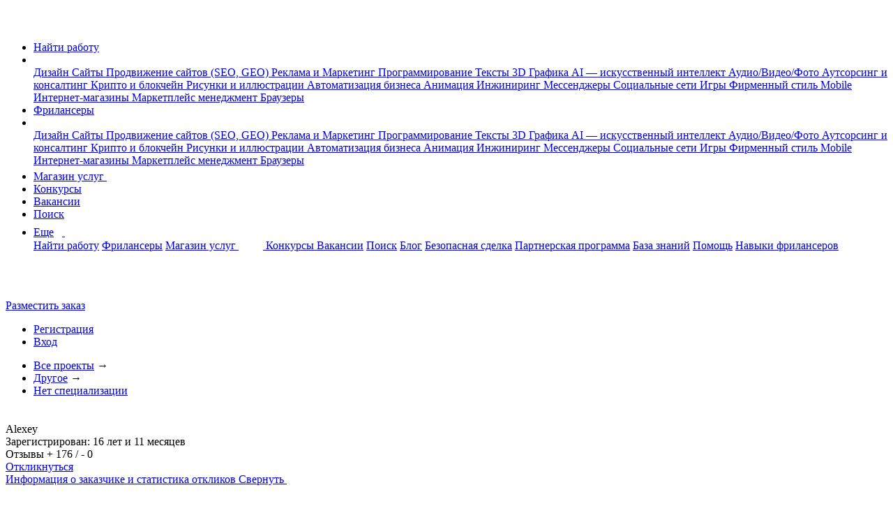

--- FILE ---
content_type: text/html; charset=UTF-8
request_url: https://www.fl.ru/projects/1378197/skopirovat-nash-sayt-na-wp.html
body_size: 11530
content:
<!DOCTYPE html>
<html xmlns="http://www.w3.org/1999/xhtml">
<head>
    <meta charset="utf-8" />
    <meta content="initial-scale=1, width=device-width, user-scalable=no" name="viewport" />

    
    <meta name="csrf-token" content="z2rrhG4r2hkdG9woUL4EnA1GW2ZwqR4Xm138SoWJ" />
    <meta name="current-uid" content="0" />
    <meta name="recaptcha-site-key" content="ysc1_SR7fE9d21qNQcPBQxYPPvobD8aQvZvXwk5oZStqE728bbba5" />
    <meta name="site-url" content="https://www.fl.ru" />
    <meta name="svg-sprite" content="https://cdn.fl.ru/assets/icons.4ec434ba8d65fc5deb1231aedf0348d2.svg" />
            
<meta name="description" lang="ru" content="Скопировать наш сайт на WP: проектная работа на дому в сфере Сайты с бюджетом 0 руб. Опубликован 06.12.2012 в 10:14." />
<meta property="og:title" content="Скопировать наш сайт на WP: проект в категории Сайты, 06.12.2012 в 10:14" />
<meta property="og:image" content="/images/logo-new-1200x630.png" />
<link rel="image_src" href="/images/logo-new-1200x630.png" />
<meta property="og:locale" content="ru_RU" />
<meta property="og:type" content="website" />
<meta property="fb:app_id" content="1417314125245378" />
<meta property="fp:pages" content="172294939454798" />
<meta property="og:url" content="https://www.fl.ru/projects/1378197/skopirovat-nash-sayt-na-wp.html" />
    <link rel="canonical" href="https://www.fl.ru/projects/1378197/skopirovat-nash-sayt-na-wp.html" />
<title>Скопировать наш сайт на WP: проект в категории Сайты, 06.12.2012 в 10:14</title>
<meta name="___WDCPREFIX" content="https://st.fl.ru" />
<meta name="_TOKEN_KEY" content="e0e82995b9bb9da035e489feb4f05095" />
<meta name="_EMP" content="false" />
<meta content="FL.ru" name="apple-mobile-web-app-title">
            <link rel="apple-touch-icon-precomposed" sizes="57x57" href="https://st.fl.ru/images/favicons/apple-touch-icon-57x57.png" />
            <link rel="apple-touch-icon-precomposed" sizes="72x72" href="https://st.fl.ru/images/favicons/apple-touch-icon-72x72.png" />
            <link rel="apple-touch-icon-precomposed" sizes="114x114" href="https://st.fl.ru/images/favicons/apple-touch-icon-114x114.png" />
            <link rel="apple-touch-icon-precomposed" sizes="120x120" href="https://st.fl.ru/images/favicons/apple-touch-icon-120x120.png" />
            <link rel="apple-touch-icon-precomposed" sizes="144x144" href="https://st.fl.ru/images/favicons/apple-touch-icon-144x144.png" />
            <link rel="apple-touch-icon-precomposed" sizes="152x152" href="https://st.fl.ru/images/favicons/apple-touch-icon-152x152.png" />
    <link rel="icon" href="/favicon.ico" type="image/x-icon">    <meta name="vk-vb-pixel" content="" />
    <meta name="yandex-metrika-code" content="6051055" />
                                                                                                                                                        
    <script src="https://smartcaptcha.yandexcloud.net/captcha.js?render=onload&onload=vueSmartcaptchaApiLoaded" async defer></script>        <link type="text/css" href="https://cdn.fl.ru/assets/legacy/vendors.46e9404fc1d62b15b99eea453601e11b.css" rel="stylesheet" charset="utf-8" />
                <link type="text/css" href="https://cdn.fl.ru/assets/legacy/project-card.3b259f28759c3d09ac830babab3bdb46.css" rel="stylesheet" charset="utf-8" />
        
        
    
            </head>
<body  class="b-page project-card-body u-guest chrome ">

                                <!-- Yandex.Metrika counter begin-->
                        <noscript><div><img src="https://mc.yandex.ru/watch/6051055" style="position:absolute; left:-9999px;" alt="" /></div></noscript>
            <!-- /Yandex.Metrika counter -->
        
                    <img src="https://www.acint.net/pxl/rtrg?dp=16&id=46998" style="display:none" width="0" height="0">
                        
    <nav class="navbar navbar-expand-lg navbar-light">
        <div class="container">
            <div class="d-flex flex-row">
                <a class="navbar-brand" data-ga-event="{&quot;ec&quot;:&quot;anon&quot;,&quot;ea&quot;:&quot;click_header_fl&quot;}" data-ga-on="click"                   href="/"                    title="На главную">
                    <span class="navbar-logo">
                        <svg width="37" height="31">
                            <use xlink:href="#logo"></use>
                        </svg>
                    </span>
                </a>
                <ul data-id="qa-head-ul-main" class="navbar-nav flex-row mr-auto">
                    <li class="nav-item d-md-block d-none ">
                        <a data-id="qa-head-work" data-ga-event="{ec: 'user', ea: 'main_menu_clicked',el: 'projects'}" href="/projects/" class="nav-link px-0" title="Список заказов для фрилансеров">Найти работу</a>
                    </li>
                    <li data-id="qa-head-li-drop-menu" class="d-none d-md-flex align-items-center nav-item nav-item-hover-show dropdown mr-16">
                        <a class="nav-link dropdown-toggle dropdown-toggle-icon pr-0"
                           href="#" role="button"
                           data-toggle="dropdown"
                           aria-haspopup="true"
                           aria-expanded="false"
                           data-ga-event="{&quot;ec&quot;:&quot;anon&quot;,&quot;ea&quot;:&quot;click_header_work_menu&quot;}" data-ga-on="click"                        >
                          <span class="d-none d-md-inline">
                              <svg width="12" height="9">
                                  <use xlink:href="#dropdown"></use>
                              </svg>
                          </span>
                        </a>
                                                                        <div class="dropdown-menu entire-scroll position-absolute dropdown-menu_left shadow" aria-labelledby="navbarLeftDropdown">
                                                                                                                                                            <a href="/projects/category/dizajn/"
                                   data-ga-event="{&quot;ec&quot;:&quot;anon&quot;,&quot;ea&quot;:&quot;click_header_work_item&quot;,&quot;el&quot;:&quot;dizajn&quot;}" data-ga-on="click"                                   class="dropdown-item" title="Дизайн">
                                    Дизайн                                </a>
                                                                                                                                                                                                                                                                                                                                                                                                                                                                                                                                                                                                                                                                                                                                                                                                                                                                                                                                                                                                                                                                                                                                                                                                                                                                                                                                                                                                                                                                                                                                                                                                                                                                                                                                                                                                                                                                                                                                                                                                                                                                                                                                                                                                                                                                                                                                                                                                                                                                                                                                                                                                                                                                                                                                                                                                                                                                            <a href="/projects/category/saity/"
                                   data-ga-event="{&quot;ec&quot;:&quot;anon&quot;,&quot;ea&quot;:&quot;click_header_work_item&quot;,&quot;el&quot;:&quot;saity&quot;}" data-ga-on="click"                                   class="dropdown-item" title="Сайты">
                                    Сайты                                </a>
                                                                                                                                                                                                                                                                                                                                                                                                                                                                                                                                                                                                                                                                                                                                                                                                                                                                                                                                                                                                                                                                                                                                                                                                                                                                                                                                                                                                                                                                                                                                                                                                                                                                                                                                                                                                                                                                                                                                                                                                                                                                                                                                                                                                                                                                                                                                                                                                                                                                                                                                                                                                                                                                                                                                                                                                                                                                                                                                                                                                                                                                                                                                                                                                                                                                                                                                                                                                                                                                                                                                                                                                                                                                                                                                        <a href="/projects/category/prodvizhenie-saitov-seo/"
                                   data-ga-event="{&quot;ec&quot;:&quot;anon&quot;,&quot;ea&quot;:&quot;click_header_work_item&quot;,&quot;el&quot;:&quot;prodvizhenie-saitov-seo&quot;}" data-ga-on="click"                                   class="dropdown-item" title="Продвижение сайтов (SEO, GEO)">
                                    Продвижение сайтов (SEO, GEO)                                </a>
                                                                                                                                                                                                                                                                                                                                                                                                                                                                                                                                                                                                                                                                                                                                                                                                                                                                                                                                                                                                                                                                                                                                                                                                                                                                                                                                                                                                                                                                                                                                                                                                                                <a href="/projects/category/reklama-marketing/"
                                   data-ga-event="{&quot;ec&quot;:&quot;anon&quot;,&quot;ea&quot;:&quot;click_header_work_item&quot;,&quot;el&quot;:&quot;reklama-marketing&quot;}" data-ga-on="click"                                   class="dropdown-item" title="Реклама и Маркетинг">
                                    Реклама и Маркетинг                                </a>
                                                                                                                                                                                                                                                                                                                                                                                                                                                                                                                                                                                                                                                                                                                                                                                                                                                                                                                                                                                                                                                                                                                                                                                                                                                                                                                                                                                                                                                                                                                                                                                                                                                                                                                                                                                                                                                                                                                                                                                                                                                                                                                                                                                                                                                                                                                                                                                                                                                                                                                                                                                                                                                                                    <a href="/projects/category/programmirovanie/"
                                   data-ga-event="{&quot;ec&quot;:&quot;anon&quot;,&quot;ea&quot;:&quot;click_header_work_item&quot;,&quot;el&quot;:&quot;programmirovanie&quot;}" data-ga-on="click"                                   class="dropdown-item" title="Программирование">
                                    Программирование                                </a>
                                                                                                                                                                                                                                                                                                                                                                                                                                                                                                                                                                                                                                                                                                                                                                                                                                                                                                                                                                                                                                                                                                                                                                                                                                                                                                                                                                                                                                                                                                                                                                                                                                                                                                                                                                                                                                                                                                                                                                                                                                                                                                                                                                                                                                                                                                                                                                                                                                                                                                                                                                                                                                                                                                                                                                                                                                                                                                                                                                        <a href="/projects/category/teksty/"
                                   data-ga-event="{&quot;ec&quot;:&quot;anon&quot;,&quot;ea&quot;:&quot;click_header_work_item&quot;,&quot;el&quot;:&quot;teksty&quot;}" data-ga-on="click"                                   class="dropdown-item" title="Тексты">
                                    Тексты                                </a>
                                                                                                                                                                                                                                                                                                                                                                                                                                                                                                                                                                                                                                                                                                                                                                                                                                                                                                                                                                                                                                                                                                                                                                                                                                                                                                                                                                                                                                                                                                                                                                                                                                                                                                                                                                                                                                                                                                                                                                                                                                                                                                                                                                                                                                                                                                                                                                                                                                                                                                                                                                                        <a href="/projects/category/3d-grafika/"
                                   data-ga-event="{&quot;ec&quot;:&quot;anon&quot;,&quot;ea&quot;:&quot;click_header_work_item&quot;,&quot;el&quot;:&quot;3d-grafika&quot;}" data-ga-on="click"                                   class="dropdown-item" title="3D Графика">
                                    3D Графика                                </a>
                                                                                                                                                                                                                                                                                                                                                                                                                                                                                                                                                                                                                                                                                                                                                                                                                                                                                                                                                            <a href="/projects/category/ai-iskusstvenniy-intellekt/"
                                   data-ga-event="{&quot;ec&quot;:&quot;anon&quot;,&quot;ea&quot;:&quot;click_header_work_item&quot;,&quot;el&quot;:&quot;ai-iskusstvenniy-intellekt&quot;}" data-ga-on="click"                                   class="dropdown-item" title="AI — искусственный интеллект">
                                    AI — искусственный интеллект                                </a>
                                                                                                                                                                                                                                                                                                                                                                                                                                                                                                                                                                                                                                                                                                                                                                                                                                                                                                                                                                                                                                                                                                                                                                                                                                                                                                                                                                                                                                                                                                                                                                                                                                                                                                                                                                                                                                                                                                                                                                                                                <a href="/projects/category/audio-video-photo/"
                                   data-ga-event="{&quot;ec&quot;:&quot;anon&quot;,&quot;ea&quot;:&quot;click_header_work_item&quot;,&quot;el&quot;:&quot;audio-video-photo&quot;}" data-ga-on="click"                                   class="dropdown-item" title="Аудио/Видео/Фото">
                                    Аудио/Видео/Фото                                </a>
                                                                                                                                                                                                                                                                                                                                                                                                                                                                                                                                                                                                                                                                                                                                                                                                                                                                                                                                                                                                                                                                                                                                                                                                                                                                                                                                                                                                                                                                                                                                                                                                                                                                                                                                                                                                                                                                                                                                                                                                                                                                                                            <a href="/projects/category/konsalting/"
                                   data-ga-event="{&quot;ec&quot;:&quot;anon&quot;,&quot;ea&quot;:&quot;click_header_work_item&quot;,&quot;el&quot;:&quot;konsalting&quot;}" data-ga-on="click"                                   class="dropdown-item" title="Аутсорсинг и консалтинг">
                                    Аутсорсинг и консалтинг                                </a>
                                                                                                                                                                                            <a href="/projects/category/crypto-i-blockchain/"
                                   data-ga-event="{&quot;ec&quot;:&quot;anon&quot;,&quot;ea&quot;:&quot;click_header_work_item&quot;,&quot;el&quot;:&quot;crypto-i-blockchain&quot;}" data-ga-on="click"                                   class="dropdown-item" title="Крипто и блокчейн">
                                    Крипто и блокчейн                                </a>
                                                                                                                                                                                                                                                                                                                                                                                                                                                                                                                                                                                                                                                                                                                                                                                                                                                                                                                                                                                                                                                                                                                                                                                                                                                                                                                                                                                                                                                                                                                                                                                                                                                                                                                                                                                                                                                                                                                                                                                                                                                                                                                                                                                                                                                                                                                                                                                                                                                                                                                                                                                                                                                                                                                                                                                                                                                                                                                                                                                                                                                                                                                                                                                                                                                            <a href="/projects/category/risunki-i-illustracii/"
                                   data-ga-event="{&quot;ec&quot;:&quot;anon&quot;,&quot;ea&quot;:&quot;click_header_work_item&quot;,&quot;el&quot;:&quot;risunki-i-illustracii&quot;}" data-ga-on="click"                                   class="dropdown-item" title="Рисунки и иллюстрации">
                                    Рисунки и иллюстрации                                </a>
                                                                                                                                                                                                                                                                                                                                                                                                                                                                                                                                                                                                                                                                                                                                                                                                                                                                                                                                                                                                                                                                                                                                                                                                                                                                                                                                                                                                                                        <a href="/projects/category/avtomatizaciya-biznesa/"
                                   data-ga-event="{&quot;ec&quot;:&quot;anon&quot;,&quot;ea&quot;:&quot;click_header_work_item&quot;,&quot;el&quot;:&quot;avtomatizaciya-biznesa&quot;}" data-ga-on="click"                                   class="dropdown-item" title="Автоматизация бизнеса">
                                    Автоматизация бизнеса                                </a>
                                                                                                                                                                                                                                                                                                                                                                                                                                                                                                                                                                                                                                                                                                                                                                                                                                                                                                                                                                                                                                                                                                                                                                                                                                                                                                                                                                                                                                                                                                                                                                                                                                                                                                                                                                                                                                                                                                                                                                                                                                                                                                                                                                                                                                                                                                                                                                                                                                                                                                                                                                                        <a href="/projects/category/animaciya/"
                                   data-ga-event="{&quot;ec&quot;:&quot;anon&quot;,&quot;ea&quot;:&quot;click_header_work_item&quot;,&quot;el&quot;:&quot;animaciya&quot;}" data-ga-on="click"                                   class="dropdown-item" title="Анимация">
                                    Анимация                                </a>
                                                                                                                                                                                            <a href="/projects/category/inzhiniring/"
                                   data-ga-event="{&quot;ec&quot;:&quot;anon&quot;,&quot;ea&quot;:&quot;click_header_work_item&quot;,&quot;el&quot;:&quot;inzhiniring&quot;}" data-ga-on="click"                                   class="dropdown-item" title="Инжиниринг">
                                    Инжиниринг                                </a>
                                                                                                                                                                                                                                                                                                                                                                                                                                                                                                                                                                                                                                                                                                                                                                                                                                                                                                                                                                                                                                                                                                                                                                                                                                                                                                                                                                                                                                                                                                                                                                                                                                                                                                                                                                                                                                                                                                                                                                                                                                                                                                                                                                                                                                                                                                                                                                                                                                                                                                                                                                                                                                                                                                                                                                                                                                                                                                                                                                                                                                                                                                                                                                                                                                                                                                                                                                                                                                                                                                                                                                                                                                                                                                                                                                                                                                                                                                                                                                                                                            <a href="/projects/category/messengers/"
                                   data-ga-event="{&quot;ec&quot;:&quot;anon&quot;,&quot;ea&quot;:&quot;click_header_work_item&quot;,&quot;el&quot;:&quot;messengers&quot;}" data-ga-on="click"                                   class="dropdown-item" title="Мессенджеры">
                                    Мессенджеры                                </a>
                                                                                                                                                                                            <a href="/projects/category/socialnye-seti/"
                                   data-ga-event="{&quot;ec&quot;:&quot;anon&quot;,&quot;ea&quot;:&quot;click_header_work_item&quot;,&quot;el&quot;:&quot;socialnye-seti&quot;}" data-ga-on="click"                                   class="dropdown-item" title="Социальные сети">
                                    Социальные сети                                </a>
                                                                                                                                                                                                                                                                                                                                                                                                                                                                                                                                                                                                                                                                                                                                                                                                                                                                                                                                                                                                                                                                                                                                                                                                                                                                                                                                                                                                                                                                                                                                                                                                                                <a href="/projects/category/games/"
                                   data-ga-event="{&quot;ec&quot;:&quot;anon&quot;,&quot;ea&quot;:&quot;click_header_work_item&quot;,&quot;el&quot;:&quot;games&quot;}" data-ga-on="click"                                   class="dropdown-item" title="Игры">
                                    Игры                                </a>
                                                                                                                                                                                            <a href="/projects/category/firmennyi-stil/"
                                   data-ga-event="{&quot;ec&quot;:&quot;anon&quot;,&quot;ea&quot;:&quot;click_header_work_item&quot;,&quot;el&quot;:&quot;firmennyi-stil&quot;}" data-ga-on="click"                                   class="dropdown-item" title="Фирменный стиль">
                                    Фирменный стиль                                </a>
                                                                                                                                                                                                                                                                                        <a href="/projects/category/mobile/"
                                   data-ga-event="{&quot;ec&quot;:&quot;anon&quot;,&quot;ea&quot;:&quot;click_header_work_item&quot;,&quot;el&quot;:&quot;mobile&quot;}" data-ga-on="click"                                   class="dropdown-item" title="Mobile">
                                    Mobile                                </a>
                                                                                                                                                                                                                                                                                                                                                                                                                                                                                                                                                                                                                                                                                                                                                                                                                                                                                                                                                                                                                                                                                                                                                                                                                                                                                                                                                                                                                                                                                                                                                                                                                                                                                                                                                                                                                                                                                                                                                                                                                                                                                                                                                                                                                                                                                                                                                                                                                                                                                                                                                                                                                                                                                                                                                                                                                                                                                                                                                                                                                                                                                                                                                                                                                                                                                                                                                                                                                                                                                                                                                                                                                                                                                                                                                                                                                                                                                                                                                                                                                                                                                                                                                                                                                                                                                                                                                                                                                                                                                                                                                                                                                                                                                                                                                                                                                                                                                        <a href="/projects/category/internet-magaziny/"
                                   data-ga-event="{&quot;ec&quot;:&quot;anon&quot;,&quot;ea&quot;:&quot;click_header_work_item&quot;,&quot;el&quot;:&quot;internet-magaziny&quot;}" data-ga-on="click"                                   class="dropdown-item" title="Интернет-магазины">
                                    Интернет-магазины                                </a>
                                                                                                                                                                                            <a href="/projects/category/marketplace-management/"
                                   data-ga-event="{&quot;ec&quot;:&quot;anon&quot;,&quot;ea&quot;:&quot;click_header_work_item&quot;,&quot;el&quot;:&quot;marketplace-management&quot;}" data-ga-on="click"                                   class="dropdown-item" title="Маркетплейс менеджмент">
                                    Маркетплейс менеджмент                                </a>
                                                                                                                                                                                                                                                                                                                                                                                                                                                                                                                                                                                                                                                                                                                                                                                                                                                                                                                                                                                                                                                                                                                                                                                                                                                                                                                                                                                                                                                                                                                                                                                                                                                                                                                                                                                                                                                                                                                                                                                                                                                                                                                                                                                                                                                                                                                                                                                                                                                                                                                                                                                                                                                                                                                                                                                                                                                                                                                                                                                                                                                                                                                                                                                                                                                                                                                                                                                                                                                                                                                                                                                                                                                                                                                                                                                                                                                                                                                                                                                                                                                                                                                        <a href="/projects/category/brauzery/"
                                   data-ga-event="{&quot;ec&quot;:&quot;anon&quot;,&quot;ea&quot;:&quot;click_header_work_item&quot;,&quot;el&quot;:&quot;brauzery&quot;}" data-ga-on="click"                                   class="dropdown-item" title="Браузеры">
                                    Браузеры                                </a>
                                                                                                                                                                                                                                                                                                                                                                                                                                                                                                                                                                                                                                                                                                                                                        </div>
                                            </li>
                    <li class="nav-item d-lg-block d-none ">
                        <a data-id="qa-head-freelancers" data-ga-event="{ec: 'user', ea: 'main_menu_clicked',el: 'freelancers'}" href="/freelancers/" class="nav-link px-0" title="Раздел фрилансеров">Фрилансеры</a>
                    </li>
                                                                <li data-id="qa-head-li-drop" class="d-none d-lg-block nav-item nav-item-hover-show dropdown mr-16">
                            <a
                                class="nav-link dropdown-toggle dropdown-toggle-icon pr-0"
                                href="#"
                                role="button"
                                data-toggle="dropdown"
                                aria-haspopup="true"
                                aria-expanded="false"
                                data-ga-event="{&quot;ec&quot;:&quot;anon&quot;,&quot;ea&quot;:&quot;click_header_freelancer_menu&quot;}" data-ga-on="click"                            >
                                <span class="d-none d-lg-inline">
                                    <svg width="12" height="9">
                                        <use xlink:href="#dropdown"></use>
                                    </svg>
                                </span>
                            </a>
                            <div class="dropdown-menu entire-scroll position-absolute dropdown-menu_left shadow"
                                 aria-labelledby="navbarLeftDropdown">
                                                                                                                                                                                        <a href="/freelancers/dizajn/" data-ga-event="{&quot;ec&quot;:&quot;anon&quot;,&quot;ea&quot;:&quot;click_header_freelancer_item&quot;,&quot;el&quot;:&quot;dizajn&quot;}" data-ga-on="click"                                           class="dropdown-item" title="Дизайн">
                                            Дизайн                                        </a>
                                                                                                                                                                                                                                                                                                                                                                                                                                                                                                                                                                                                                                                                                                                                                                                                                                                                                                                                                                                                                                                                                                                                                                                                                                                                                                                                                                                                                                                                                                                                                                                                                                                                                                                                                                                                                                                                                                                                                                                                                                                                                                                                                                                                                                                                                                                                                                                                                                                                                                                                                                                                                                                                                                                                                                                                                                                                                                                                                                                                                                                                                                                                                                                                                                                            <a href="/freelancers/saity/" data-ga-event="{&quot;ec&quot;:&quot;anon&quot;,&quot;ea&quot;:&quot;click_header_freelancer_item&quot;,&quot;el&quot;:&quot;saity&quot;}" data-ga-on="click"                                           class="dropdown-item" title="Сайты">
                                            Сайты                                        </a>
                                                                                                                                                                                                                                                                                                                                                                                                                                                                                                                                                                                                                                                                                                                                                                                                                                                                                                                                                                                                                                                                                                                                                                                                                                                                                                                                                                                                                                                                                                                                                                                                                                                                                                                                                                                                                                                                                                                                                                                                                                                                                                                                                                                                                                                                                                                                                                                                                                                                                                                                                                                                                                                                                                                                                                                                                                                                                                                                                                                                                                                                                                                                                                                                                                                                                                                                                                                                                                                                                                                                                                                                                                                                                                                                                                                                                                                                                                                                                                                                                                                                                                                                                                                                                                    <a href="/freelancers/prodvizhenie-saitov-seo/" data-ga-event="{&quot;ec&quot;:&quot;anon&quot;,&quot;ea&quot;:&quot;click_header_freelancer_item&quot;,&quot;el&quot;:&quot;prodvizhenie-saitov-seo&quot;}" data-ga-on="click"                                           class="dropdown-item" title="Продвижение сайтов (SEO, GEO)">
                                            Продвижение сайтов (SEO, GEO)                                        </a>
                                                                                                                                                                                                                                                                                                                                                                                                                                                                                                                                                                                                                                                                                                                                                                                                                                                                                                                                                                                                                                                                                                                                                                                                                                                                                                                                                                                                                                                                                                                                                                                                                                                                                                                                                                                                                                                    <a href="/freelancers/reklama-marketing/" data-ga-event="{&quot;ec&quot;:&quot;anon&quot;,&quot;ea&quot;:&quot;click_header_freelancer_item&quot;,&quot;el&quot;:&quot;reklama-marketing&quot;}" data-ga-on="click"                                           class="dropdown-item" title="Реклама и Маркетинг">
                                            Реклама и Маркетинг                                        </a>
                                                                                                                                                                                                                                                                                                                                                                                                                                                                                                                                                                                                                                                                                                                                                                                                                                                                                                                                                                                                                                                                                                                                                                                                                                                                                                                                                                                                                                                                                                                                                                                                                                                                                                                                                                                                                                                                                                                                                                                                                                                                                                                                                                                                                                                                                                                                                                                                                                                                                                                                                                                                                                                                                                                                                                                                                                                                                                                                                                                                                                            <a href="/freelancers/programmirovanie/" data-ga-event="{&quot;ec&quot;:&quot;anon&quot;,&quot;ea&quot;:&quot;click_header_freelancer_item&quot;,&quot;el&quot;:&quot;programmirovanie&quot;}" data-ga-on="click"                                           class="dropdown-item" title="Программирование">
                                            Программирование                                        </a>
                                                                                                                                                                                                                                                                                                                                                                                                                                                                                                                                                                                                                                                                                                                                                                                                                                                                                                                                                                                                                                                                                                                                                                                                                                                                                                                                                                                                                                                                                                                                                                                                                                                                                                                                                                                                                                                                                                                                                                                                                                                                                                                                                                                                                                                                                                                                                                                                                                                                                                                                                                                                                                                                                                                                                                                                                                                                                                                                                                                                                                                                                                                                                                                                                                                                                                                                                                    <a href="/freelancers/teksty/" data-ga-event="{&quot;ec&quot;:&quot;anon&quot;,&quot;ea&quot;:&quot;click_header_freelancer_item&quot;,&quot;el&quot;:&quot;teksty&quot;}" data-ga-on="click"                                           class="dropdown-item" title="Тексты">
                                            Тексты                                        </a>
                                                                                                                                                                                                                                                                                                                                                                                                                                                                                                                                                                                                                                                                                                                                                                                                                                                                                                                                                                                                                                                                                                                                                                                                                                                                                                                                                                                                                                                                                                                                                                                                                                                                                                                                                                                                                                                                                                                                                                                                                                                                                                                                                                                                                                                                                                                                                                                                                                                                                                                                                                                                                                                                                                                                                                                                                                                                                                                                    <a href="/freelancers/3d-grafika/" data-ga-event="{&quot;ec&quot;:&quot;anon&quot;,&quot;ea&quot;:&quot;click_header_freelancer_item&quot;,&quot;el&quot;:&quot;3d-grafika&quot;}" data-ga-on="click"                                           class="dropdown-item" title="3D Графика">
                                            3D Графика                                        </a>
                                                                                                                                                                                                                                                                                                                                                                                                                                                                                                                                                                                                                                                                                                                                                                                                                                                                                                                                                                                                                                                                                            <a href="/freelancers/ai-iskusstvenniy-intellekt/" data-ga-event="{&quot;ec&quot;:&quot;anon&quot;,&quot;ea&quot;:&quot;click_header_freelancer_item&quot;,&quot;el&quot;:&quot;ai-iskusstvenniy-intellekt&quot;}" data-ga-on="click"                                           class="dropdown-item" title="AI — искусственный интеллект">
                                            AI — искусственный интеллект                                        </a>
                                                                                                                                                                                                                                                                                                                                                                                                                                                                                                                                                                                                                                                                                                                                                                                                                                                                                                                                                                                                                                                                                                                                                                                                                                                                                                                                                                                                                                                                                                                                                                                                                                                                                                                                                                                                                                                                                                                                                                                                                                                                                                                                                                                                                                                                                    <a href="/freelancers/audio-video-photo/" data-ga-event="{&quot;ec&quot;:&quot;anon&quot;,&quot;ea&quot;:&quot;click_header_freelancer_item&quot;,&quot;el&quot;:&quot;audio-video-photo&quot;}" data-ga-on="click"                                           class="dropdown-item" title="Аудио/Видео/Фото">
                                            Аудио/Видео/Фото                                        </a>
                                                                                                                                                                                                                                                                                                                                                                                                                                                                                                                                                                                                                                                                                                                                                                                                                                                                                                                                                                                                                                                                                                                                                                                                                                                                                                                                                                                                                                                                                                                                                                                                                                                                                                                                                                                                                                                                                                                                                                                                                                                                                                                                                                                                                                                                                                                                                                                            <a href="/freelancers/konsalting/" data-ga-event="{&quot;ec&quot;:&quot;anon&quot;,&quot;ea&quot;:&quot;click_header_freelancer_item&quot;,&quot;el&quot;:&quot;konsalting&quot;}" data-ga-on="click"                                           class="dropdown-item" title="Аутсорсинг и консалтинг">
                                            Аутсорсинг и консалтинг                                        </a>
                                                                                                                                                                                                                            <a href="/freelancers/crypto-i-blockchain/" data-ga-event="{&quot;ec&quot;:&quot;anon&quot;,&quot;ea&quot;:&quot;click_header_freelancer_item&quot;,&quot;el&quot;:&quot;crypto-i-blockchain&quot;}" data-ga-on="click"                                           class="dropdown-item" title="Крипто и блокчейн">
                                            Крипто и блокчейн                                        </a>
                                                                                                                                                                                                                                                                                                                                                                                                                                                                                                                                                                                                                                                                                                                                                                                                                                                                                                                                                                                                                                                                                                                                                                                                                                                                                                                                                                                                                                                                                                                                                                                                                                                                                                                                                                                                                                                                                                                                                                                                                                                                                                                                                                                                                                                                                                                                                                                                                                                                                                                                                                                                                                                                                                                                                                                                                                                                                                                                                                                                                                                                                                                                                                                                                                                                                                                                                                                                                                                                                                                                                                                                                                                                                            <a href="/freelancers/risunki-i-illustracii/" data-ga-event="{&quot;ec&quot;:&quot;anon&quot;,&quot;ea&quot;:&quot;click_header_freelancer_item&quot;,&quot;el&quot;:&quot;risunki-i-illustracii&quot;}" data-ga-on="click"                                           class="dropdown-item" title="Рисунки и иллюстрации">
                                            Рисунки и иллюстрации                                        </a>
                                                                                                                                                                                                                                                                                                                                                                                                                                                                                                                                                                                                                                                                                                                                                                                                                                                                                                                                                                                                                                                                                                                                                                                                                                                                                                                                                                                                                                                                                                                                                                                                                                    <a href="/freelancers/avtomatizaciya-biznesa/" data-ga-event="{&quot;ec&quot;:&quot;anon&quot;,&quot;ea&quot;:&quot;click_header_freelancer_item&quot;,&quot;el&quot;:&quot;avtomatizaciya-biznesa&quot;}" data-ga-on="click"                                           class="dropdown-item" title="Автоматизация бизнеса">
                                            Автоматизация бизнеса                                        </a>
                                                                                                                                                                                                                                                                                                                                                                                                                                                                                                                                                                                                                                                                                                                                                                                                                                                                                                                                                                                                                                                                                                                                                                                                                                                                                                                                                                                                                                                                                                                                                                                                                                                                                                                                                                                                                                                                                                                                                                                                                                                                                                                                                                                                                                                                                                                                                                                                                                                                                                                                                                                                                                                                                                                                                                                                                                                                                                                                    <a href="/freelancers/animaciya/" data-ga-event="{&quot;ec&quot;:&quot;anon&quot;,&quot;ea&quot;:&quot;click_header_freelancer_item&quot;,&quot;el&quot;:&quot;animaciya&quot;}" data-ga-on="click"                                           class="dropdown-item" title="Анимация">
                                            Анимация                                        </a>
                                                                                                                                                                                                                            <a href="/freelancers/inzhiniring/" data-ga-event="{&quot;ec&quot;:&quot;anon&quot;,&quot;ea&quot;:&quot;click_header_freelancer_item&quot;,&quot;el&quot;:&quot;inzhiniring&quot;}" data-ga-on="click"                                           class="dropdown-item" title="Инжиниринг">
                                            Инжиниринг                                        </a>
                                                                                                                                                                                                                                                                                                                                                                                                                                                                                                                                                                                                                                                                                                                                                                                                                                                                                                                                                                                                                                                                                                                                                                                                                                                                                                                                                                                                                                                                                                                                                                                                                                                                                                                                                                                                                                                                                                                                                                                                                                                                                                                                                                                                                                                                                                                                                                                                                                                                                                                                                                                                                                                                                                                                                                                                                                                                                                                                                                                                                                                                                                                                                                                                                                                                                                                                                                                                                                                                                                                                                                                                                                                                                                                                                                                                                                                                                                                                                                                                                                                                                                                                                                                                                                                                                                                                                                                                                                                                                                                                                            <a href="/freelancers/messengers/" data-ga-event="{&quot;ec&quot;:&quot;anon&quot;,&quot;ea&quot;:&quot;click_header_freelancer_item&quot;,&quot;el&quot;:&quot;messengers&quot;}" data-ga-on="click"                                           class="dropdown-item" title="Мессенджеры">
                                            Мессенджеры                                        </a>
                                                                                                                                                                                                                            <a href="/freelancers/socialnye-seti/" data-ga-event="{&quot;ec&quot;:&quot;anon&quot;,&quot;ea&quot;:&quot;click_header_freelancer_item&quot;,&quot;el&quot;:&quot;socialnye-seti&quot;}" data-ga-on="click"                                           class="dropdown-item" title="Социальные сети">
                                            Социальные сети                                        </a>
                                                                                                                                                                                                                                                                                                                                                                                                                                                                                                                                                                                                                                                                                                                                                                                                                                                                                                                                                                                                                                                                                                                                                                                                                                                                                                                                                                                                                                                                                                                                                                                                                                                                                                                                                                                                                                                    <a href="/freelancers/games/" data-ga-event="{&quot;ec&quot;:&quot;anon&quot;,&quot;ea&quot;:&quot;click_header_freelancer_item&quot;,&quot;el&quot;:&quot;games&quot;}" data-ga-on="click"                                           class="dropdown-item" title="Игры">
                                            Игры                                        </a>
                                                                                                                                                                                                                            <a href="/freelancers/firmennyi-stil/" data-ga-event="{&quot;ec&quot;:&quot;anon&quot;,&quot;ea&quot;:&quot;click_header_freelancer_item&quot;,&quot;el&quot;:&quot;firmennyi-stil&quot;}" data-ga-on="click"                                           class="dropdown-item" title="Фирменный стиль">
                                            Фирменный стиль                                        </a>
                                                                                                                                                                                                                                                                                                                                    <a href="/freelancers/mobile/" data-ga-event="{&quot;ec&quot;:&quot;anon&quot;,&quot;ea&quot;:&quot;click_header_freelancer_item&quot;,&quot;el&quot;:&quot;mobile&quot;}" data-ga-on="click"                                           class="dropdown-item" title="Mobile">
                                            Mobile                                        </a>
                                                                                                                                                                                                                                                                                                                                                                                                                                                                                                                                                                                                                                                                                                                                                                                                                                                                                                                                                                                                                                                                                                                                                                                                                                                                                                                                                                                                                                                                                                                                                                                                                                                                                                                                                                                                                                                                                                                                                                                                                                                                                                                                                                                                                                                                                                                                                                                                                                                                                                                                                                                                                                                                                                                                                                                                                                                                                                                                                                                                                                                                                                                                                                                                                                                                                                                                                                                                                                                                                                                                                                                                                                                                                                                                                                                                                                                                                                                                                                                                                                                                                                                                                                                                                                                                                                                                                                                                                                                                                                                                                                                                                                                                                                                                                                                                                                                                                                                                                                                                                                                                                                                                                                                                                                                                                                                                                                                                                                                                                                                                    <a href="/freelancers/internet-magaziny/" data-ga-event="{&quot;ec&quot;:&quot;anon&quot;,&quot;ea&quot;:&quot;click_header_freelancer_item&quot;,&quot;el&quot;:&quot;internet-magaziny&quot;}" data-ga-on="click"                                           class="dropdown-item" title="Интернет-магазины">
                                            Интернет-магазины                                        </a>
                                                                                                                                                                                                                            <a href="/freelancers/marketplace-management/" data-ga-event="{&quot;ec&quot;:&quot;anon&quot;,&quot;ea&quot;:&quot;click_header_freelancer_item&quot;,&quot;el&quot;:&quot;marketplace-management&quot;}" data-ga-on="click"                                           class="dropdown-item" title="Маркетплейс менеджмент">
                                            Маркетплейс менеджмент                                        </a>
                                                                                                                                                                                                                                                                                                                                                                                                                                                                                                                                                                                                                                                                                                                                                                                                                                                                                                                                                                                                                                                                                                                                                                                                                                                                                                                                                                                                                                                                                                                                                                                                                                                                                                                                                                                                                                                                                                                                                                                                                                                                                                                                                                                                                                                                                                                                                                                                                                                                                                                                                                                                                                                                                                                                                                                                                                                                                                                                                                                                                                                                                                                                                                                                                                                                                                                                                                                                                                                                                                                                                                                                                                                                                                                                                                                                                                                                                                                                                                                                                                                                                                                                                                                                                                                                                                                                                                                                                                                                                                                                                                                                                                                                    <a href="/freelancers/brauzery/" data-ga-event="{&quot;ec&quot;:&quot;anon&quot;,&quot;ea&quot;:&quot;click_header_freelancer_item&quot;,&quot;el&quot;:&quot;brauzery&quot;}" data-ga-on="click"                                           class="dropdown-item" title="Браузеры">
                                            Браузеры                                        </a>
                                                                                                                                                                                                                                                                                                                                                                                                                                                                                                                                                                                                                                                                                                                                                                                                                                                        </div>
                        </li>
                                                                <li class="nav-item d-xl-block d-none ml-16">
                            <a data-id="qa-head-tu-shop" data-ga-event="{ec: 'user', ea: 'main_menu_clicked',el: 'tu-shop'}" href="/uslugi-freelancera/" class="nav-link"
                               data-new-title="Услуги фрилансеров «под ключ» по фиксированным ценам">
                                Магазин услуг
                                <svg class="d-none" width="41" height="19">
                                    <use xlink:href="#new-bordered"></use>
                                </svg>
                            </a>
                        </li>
                                        <li class="nav-item d-xl-block d-none ">
                        <a data-id="qa-head-konkurs" data-ga-event="{ec: 'user', ea: 'main_menu_clicked',el: 'konkurs'}" href="/konkurs/" class="nav-link" title="Список конкурсов для фрилансеров">Конкурсы</a>
                    </li>
                    <li class="nav-item d-xl-block d-none ">
                        <a data-id="qa-head-vacancies" data-ga-event="{ec: 'user', ea: 'main_menu_clicked',el: 'vacancy'}" href="/vakansii/" class="nav-link" title="Список вакансий для фрилансеров">Вакансии</a>
                    </li>
                    <li class="nav-item d-xl-block d-none ">
                        <a data-id="qa-head-search" data-ga-event="{ec: 'user', ea: 'main_menu_clicked',el: 'search'}" href="/search/" class="nav-link" title="Поиск по сайту">Поиск</a>
                    </li>
                    <li data-id="qa-head-li-more" class="nav-item dropdown d-flex">
                        <a
                            class="nav-link dropdown-toggle dropdown-toggle-icon pr-0"
                            href="#"
                            id="navbarLeftDropdown"
                            role="button"
                            data-toggle="dropdown"
                            aria-haspopup="true"
                            aria-expanded="false"
                            data-ga-event="{&quot;ec&quot;:&quot;anon&quot;,&quot;ea&quot;:&quot;click_header_more_button_menu&quot;}" data-ga-on="click"                        >
                        <span class="d-none d-lg-inline">
                            Еще<svg class="ml-8" width="12" height="9">
                                <use xlink:href="#dropdown"></use>
                            </svg>
                        </span>
                            <span class="d-inline d-lg-none">
                            <svg width="22" height="22">
                                <use xlink:href="#menu"></use>
                            </svg>
                        </span>
                        </a>
                        <div class="dropdown-menu position-absolute dropdown-menu_left shadow" aria-labelledby="navbarLeftDropdown">
                            <a data-ga-event="{ec: 'anon', ea: 'click_header_more_button_item',el: 'projects'}" href="/projects/" class="dropdown-item d-lg-none d-block" title="Список заказов для фрилансеров">Найти работу</a>
                            <a data-ga-event="{ec: 'anon', ea: 'click_header_more_button_item',el: 'freelancers'}" href="/freelancers/" class="dropdown-item d-lg-none d-block"  title="Каталог фрилансеров">Фрилансеры</a>
                                                            <a data-ga-event="{ec: 'anon', ea: 'click_header_more_button_item',el: 'tu-shop'}" href="/uslugi-freelancera/" class="dropdown-item d-xl-none d-block"
                                   data-new-title="Услуги фрилансеров «под ключ» по фиксированным ценам">
                                    Магазин услуг
                                    <svg width="35" height="15">
                                        <use xlink:href="#new-bordered"></use>
                                    </svg>
                                </a>
                                                        <a data-ga-event="{ec: 'anon', ea: 'click_header_more_button_item',el: 'konkurs'}" href="/konkurs/" class="dropdown-item d-xl-none d-block" title="Список конкурсов для фрилансеров">
                                Конкурсы
                            </a>
                            <a data-ga-event="{ec: 'anon', ea: 'click_header_more_button_item',el: 'vacancy'}" rel="nofollow" href="/vakansii/" class="dropdown-item d-xl-none d-block" title="Список вакансий для фрилансеров">Вакансии</a>
                            <a data-ga-event="{ec: 'anon', ea: 'click_header_more_button_item',el: 'search'}" rel="nofollow" href="/search/" class="dropdown-item d-lg-none d-block" title="Поиск по сайту">Поиск</a>
                            <a data-ga-event="{ec: 'anon', ea: 'click_header_more_button_item',el: 'blog'}" href="https://blog.fl.ru/" class="dropdown-item" title="Блог">Блог</a>
                            <a data-ga-event="{ec: 'anon', ea: 'click_header_more_button_item',el: 'bs'}" href="/promo/bezopasnaya-sdelka/" class="dropdown-item" title="Безопасная сделка">Безопасная сделка</a>
                            <a data-ga-event="{ec: 'anon', ea: 'click_header_more_button_item',el: 'partner'}" href="/partner/" class="dropdown-item" title="Партнерская программа">Партнерская программа</a>
                            <a data-ga-event="{ec: 'anon', ea: 'click_header_more_button_item',el: 'knowledge_base'}" href="https://knowledge-base.fl.ru/" class="dropdown-item" target="_blank" title="База знаний">База знаний</a>
                            <noindex><a data-ga-event="{ec: 'anon', ea: 'click_header_more_button_item',el: 'help'}" rel="nofollow" target="_blank"  href="https://knowledge-base.fl.ru/" class="dropdown-item" title="Помощь" data-id="userecho">Помощь</a></noindex>
                            <a data-ga-event="{ec: 'anon', ea: 'click_header_more_button_item',el: 'digital'}" href="/digital" class="dropdown-item" title="Навыки фрилансеров">Навыки фрилансеров</a>
                                                    </div>
                    </li>
                </ul>
            </div>
            <div data-id="qa-head-right-block" class="d-flex flex-row align-items-center">
                <ul class="navbar-nav position-relative flex-row d-none d-xs-block mr-14 mr-sm-0 mr-md-8">
                    <a
                        data-ga-event="{ec: 'user', ea: 'main_menu_clicked',el: 'search'}"
                        href="/search/"
                        title="Поиск по сайту"
                        class="hover-icon-round mr-8"
                    >
                        <svg width="32" height="32">
                            <use xlink:href="#search-white"></use>
                        </svg>
                    </a>
                </ul>
            <div data-id="qa-head-right-block" class="d-flex flex-row align-items-center">
                <a data-id="qa-head-create-order" href="/projects/create/?ec=project_create_header_noauth"
                   class="d-none d-sm-block ui-button _responsive _success _sm mr-lg-36 mr-24"
                   title="Разместить заказ" data-ga-event="{&quot;ec&quot;:&quot;project_create_wizard_noauth&quot;,&quot;ea&quot;:&quot;focus_project_create_header&quot;}" data-ga-on="focus">
                    Разместить заказ
                </a>
                                    <ul class="navbar-nav flex-row">
                        <li class="nav-item">
                            <a rel="nofollow"
                               data-id="qa-head-registration"
                               href="/account/registration-choice/"
                               class="nav-link pl-16 pr-24 cursor-pointer"
                               title="Регистрация">Регистрация</a>
                        </li>
                        <li class="nav-item">
                            <a data-id="qa-head-sign-in" data-ga-event="{&quot;ec&quot;:&quot;user&quot;,&quot;ea&quot;:&quot;registration_button2_clicked&quot;}" data-ga-on="click"                               rel="nofollow"
                               href="/account/login/"
                               class="cursor-pointer nav-link pr-0">Вход</a>
                        </li>
                    </ul>
                            </div>
        </div>
    </nav>
    <div class="b-page__notif-wrapper">
            </div>


<div class="fl-project-page">
    <div class="container px-0">
        <div class="row">
            <div class="col-12 pt-14">

                
                <div class="mb-20">
                    <div class='b-menu b-menu_crumbs'  itemscope itemtype='http://schema.org/BreadcrumbList'><ul class="b-menu__list" itemProp="itemListElement" itemscope="" itemType="http://schema.org/ListItem"><li class="b-menu__item"><span><a class="b-menu__link" href="https://www.fl.ru/projects/"  itemProp="item" data-ga-event="{&quot;ec&quot;:&quot;anon&quot;,&quot;ea&quot;:&quot;click_path_in_projects&quot;,&quot;el&quot;:&quot;\/projects\/&quot;}" data-ga-on="click"><span itemProp="name">Все проекты</span></a>&nbsp;&#8594;&nbsp;<meta itemProp="position" content="1"/></span></li>
<li class="b-menu__item"><span><a class="b-menu__link" href="https://www.fl.ru/projects/category/drugoe/"  itemProp="item" data-ga-event="{&quot;ec&quot;:&quot;anon&quot;,&quot;ea&quot;:&quot;click_path_in_projects&quot;,&quot;el&quot;:&quot;\/projects\/category\/drugoe\/&quot;}" data-ga-on="click"><span itemProp="name">Другое</span></a>&nbsp;&#8594;&nbsp;<meta itemProp="position" content="2"/></span></li>
<li class="b-menu__item"><span><a class="b-menu__link" href="https://www.fl.ru/projects/category/drugoe//"  itemProp="item" data-ga-event="{&quot;ec&quot;:&quot;anon&quot;,&quot;ea&quot;:&quot;click_path_in_projects&quot;,&quot;el&quot;:&quot;\/projects\/category\/drugoe\/\/&quot;}" data-ga-on="click"><span itemProp="name">Нет специализации</span></a><meta itemProp="position" content="3"/></span></li>
</ul></div>                </div>

                <div class="container">
    <div class="row row__gutters gap-24">
        <div class="fl-project-content col-12 mb-40">

            <div class="fl-project-sidebar mb-20">
                
    <section class="fl-project-card fl-project-card--collapsed">
        <div class="fl-project-card-content gap-10 d-flex flex-column">
            <section class="align-items-center w-100 d-flex">

                <div class="app-avatar mr-8 size-48">
                    <img src="https://st.fl.ru/images/no_foto_b.png" alt="" width="100" height="100" class="no_foto app-avatar__img" border="0"/>                </div>

                <div class="fl-project-card__title d-flex flex-column align-items-start justify-content-center w-100">
                    <div class="text-6 d-flex text-mb align-items-center font-family-fira-sans">
                                                    <span class="font-weight-bold">Alexey</span>
                              <a class="b-layout__link" href="/promo/bezopasnaya-sdelka/" title="Пользователь работал через Безопасную Сделку" target="_blank"><svg width="30" height="17"><use xlink:href="#shield-black"></use></svg></a>                                            </div>
                </div>
            </section>

            
            <section>
                <span class="text-6">Зарегистрирован:</span>
                <span class="text-5 text-nowrap">16 лет и 11 месяцев</span>
            </section>

            <section>
                <span class="text-6">Отзывы</span>
                                    <span class="text-8 ops-plus">+&nbsp;176</span> /
                                        <span class="text-8 ops-minus">-&nbsp;0</span>
                            </section>

            
                            <section>
                        <proposal-hidden-block id="proposal-hidden-block"></proposal-hidden-block>
                </section>
            
            
            <!-- Кнопки -->
                            <a class="ui-button w-100 _responsive _primary _md d-none d-lg-inline-flex"
                                                                        data-function="showModalFrlReg"
                                                href="/account/registration/?providerType=1"
                                        data-ga-event="{&quot;ec&quot;:&quot;anon&quot;,&quot;ea&quot;:&quot;click_project_answer_in_project_page&quot;}" data-ga-on="click"                >
                    Откликнуться
                </a>
                    </div>
        <div class="d-block d-lg-none fl-project-card__showmore">
            <div class="text-center">
                <a href="#" class="d-block text-5 text-link link-hover-none cursor-pointer text-decoration-none">
                    <span class="fl-project-card__showmore-show">
                                                    <span class="d-inline-block">Информация о заказчике</span> <span class="d-inline-block">и&nbsp;статистика откликов</span>
                                            </span>
                    <span class="fl-project-card__showmore-hide">Свернуть</span>
                    <svg width="20" height="7"><use xlink:href="#arrow-down"></use></svg>
                </a>
            </div>
        </div>
    </section>

                            </div>

            


    <div class="pb-20 order-first order-lg-0">
        <div class="d-flex flex-column flex-md-row">
            <div>
                <h1 class="text-3 text-md-1 d-flex align-items-center pr-lg-66" id="prj_name_1378197">

                    
                    Скопировать наш сайт на WP                </h1>

                <!-- Бейджи  -->
                <div>
                                              <div class="b-layout">
      <table class="b-layout__table b-layout__table_width_full">
         <tr class="b-layout__tr">
            <td class="b-layout__td">
                                            <div class="b-layout__txt b-layout__txt_lineheight_1 d-flex flex-wrap align-items-center">
                                                                
                                                                
                                
                                
                                
                                <span data-function="copyPageLink" data-function-param-event="1" data-ga-event="{&quot;ec&quot;:&quot;anon&quot;,&quot;ea&quot;:&quot;click_copy_link_in_project&quot;,&quot;el&quot;:&quot;project&quot;}" data-ga-on="click" class="cursor-pointer mr-14 mt-4 animate__animated">
                                    <svg width="16" height="16" class="opacity-50"><use xlink:href="#link-icon"></use></svg>
                                    <a class="b-layout__link b-layout__link_bordbot_dot_0f71c8 b-layout__link_fontsize_13" href="https://www.fl.ru/projects/1378197/skopirovat-nash-sayt-na-wp.html"  title="Скопировать ссылку на заказ">
                                        Ссылка на заказ</a>
                                </span>

                            </div>
                            </td>
         </tr>
      </table>
  </div>
                                    </div>
            </div>

            <!-- Бюджет -->
            <div class="flex-shrink-0 ml-md-auto text-md-right pt-20 pt-md-8">
                                                        

                                        <div class="text-4">

                        
                        Бюджет:

                                                                                    <span class="">по договоренности</span>
                                                                        </div>
                
                    
                    
                                                </div> <!-- / Бюджет  -->
        </div>

    </div>

            <div id="project_info_1378197"   class="b-layout text-dark order-first order-lg-0 mb-30">

    
    <div class="b-layout b-layout_overflow_hidden b-layout_margbot_10">
        
        	

        <div id="projectp1378197" class="text-5 pb-20 fl-project-content__description-text ">
                             Необходимо скопировать наш сайт на WP на наш другой домен (делаем тот&nbsp; же майт, просто в другой регион, сами заменим контент). От вас &#150; просто скопировать и настроить, чтобы заявки приходили на почту также, ка ки сейчас на текущем сайте приходят. <br />Укажите стоимость и срок. Опыт работы с WP обязателен.                    </div>


                
        <div>
            <div class="text-10 opacity-50">
                Опубликован                06.12.2012 в 10:14                                                                            </div>
                                            </div>

    </div>





    <div class="b-b-buttons py-10 d-flex justify-content-between align-items-center b-layout__table_bordbot_df">
        <span class="b-layout__txt b-layout__txt_valign_middle">
                <a class="text-5 text-decoration-none link-hover-danger cursor-pointer"
                   href="/projects/"
                   data-ga-event="{&quot;ec&quot;:&quot;anon&quot;,&quot;ea&quot;:&quot;click_see_other_projects&quot;}" data-ga-on="click"                >
                    Посмотреть другие заказы                </a>
       </span>
            </div>


    

    

        <div class="fl-project-content-buttons">
        <div class="d-flex gap-14">
                                                                        
                        <!-- Откликнуться для Гостя в проекте-->
                        
                            <a id="reply_offer"
                               class="ui-button _primary _md"
                                                                    data-function="showModalFrlReg"
                                                               href="/account/registration/?providerType=1"
                               data-ga-event="[{ec: 'offer_create_old', ea: 'offer_anon_show'}, {ec: 'user', ea: 'project_answer_button_clicked', el:'1378197'},{ec: 'leadgen_onboard_nauth', ea: 'focus_answer_project', el:''}]" data-ga-on="click"
                            >
                                Откликнуться
                            </a>
                        
                        <!-- Откликнуться для Гостя в Вакансии -->
                                                            
                
                
                        
            <!-- Кнопка РАЗМЕСТИТЬ ЗАКАЗ  -->
                                     <a class="ui-button _success _md"
                            href="/projects/create/?ec=project_create_analogue_noauth"
                            data-ga-event="{&quot;ec&quot;:&quot;anon&quot;,&quot;ea&quot;:&quot;project_analog_button_clicked&quot;}" data-ga-on="click"                         >
                             Создать&nbsp;заказ                         </a>
                    </div>
    </div> <!-- fl-project-content-buttons -->


</div>

<div id="verifyPopup" class="b-shadow b-shadow__quick b-shadow_hide b-shadow_center b-shadow_width_580 b-shadow_pad_20 b-shadow_zindex_3">
    <span class="b-shadow__icon b-shadow__icon_close"></span>

    <h3 class="text-center pb-24">
        Выберите способ верификации:
    </h3>

    <ul class="list-unstyled mb-0 text-left">
        <li class="d-flex pb-24">
            <span class="b-icon b-icon__tag b-icon__tag_sberid"></span>
            <div>
                <a class="text-5" href="/auth/?param=sberid&back">подключить вход по Сбер ID</a><br/>
            </div>
        </li>
        <li class="d-flex pb-24">
            <span class="b-icon b-icon__tag b-icon__tag_alfaid"></span>
            <div>
                <a class="text-5" href="/auth/?param=alfaid&back">по Альфа&nbsp;ID</a><br/>
                <p class="text-7 mb-0">для клиентов Альфа-банка</p>
            </div>
        </li>
        <li class="d-flex pb-24">
            <span class="b-icon b-icon__tag b-icon__tag_selfemployed"></span>
            <div>
                <a class="text-5" href="/profile/setup/selfemp/" target="_blank">верификация Самозанятого</a><br/>
                <p class="text-7 mb-0">привязка профиля на FL.ru к приложению «Мой налог» или личному кабинету плательщика НПД по номеру телефона</p>
            </div>
        </li>
        <li class="d-flex pb-24">
            <span class="b-icon b-icon__tag b-icon__tag_passport"></span>
            <div>
                <a class="text-5" href="/profile/setup/finance/" target="_blank">по скану паспорта</a><br/>
                <p class="text-7 mb-0">заполнение раздела Финансы в настройках профиля и прохождение модерации</p>
            </div>
        </li>
    </ul>
    <p class="text-7 mb-0 text-left">
        Обновите страницу после прохождения верификации.
    </p>
</div>





        </div>
    </div>
</div>

                
            </div>
        </div>
    </div>


        <section class="fl-project-footer-wrapper">
            <div class="container px-0">
                                    <div class="row">
                        <div class="col-lg-8 col-12">
                            <div id="similar_projects" data-pid="1378197" data-hash="26ab94a347baf3be72d086b0d2fcae2f"></div>
                        </div>
                    </div>
                                <div class="row">
                    <div class="col-12">
                        <div class="b-layout">
                            <h2 class="b-layout__txt b-layout__txt_fontsize_11 b-layout__txt_color_666 b-layout__txt_weight_normal">
                                Теги: разработать сайт, создать личный сайт, создать одностраничный сайт, нужно сделать сайт, лучшие разработчики, нужно создать сайт, требуется разработчик                            </h2>
                        </div>
                    </div>
                </div>
            </div>
        </section>

</div>        <div class="b-page__wrapper">
            <div class="b-page__inner">
                <div class="b-page__page">
                    <footer id="i-footer" class="mt-auto i-footer">
    <div class="container p-0">
        <div class="row">
            <div class="col-lg-12">
                <div class="line"></div>
            </div>
        </div>
        <div class="row pt-16 pb-36">

            <div class="col-6 col-md-8">

                <div class="flex-row d-flex align-items-center">
                    <div class="d-none d-md-flex flex-row d-lg-none mt-16">
                        <div class="d-block d-md-inline-block mr-md-24 mb-36 mb-md-0 mt-md-0 mt-16">
                            © FL.ru, 2005 – 2026                        </div>
                        <div class="d-block d-md-inline-block mr-md-24 mb-16 mb-md-0">
                            <a href="/about/" target="_blank">О проекте</a>
                        </div>
                        <div class="d-block d-md-inline-block mr-md-24 mb-16 mb-md-0">
                            <a href="/about/appendix_2_regulations.pdf" target="_blank">Правила</a>
                        </div>
                        <div class="d-block d-md-inline-block mr-md-24 mb-16 mb-md-0">
                            <a href="/security/" target="_blank">Безопасность</a>
                        </div>
                        <div class="d-block d-md-inline-block mr-md-24 mb-16 mb-md-0">
                            <a href="https://knowledge-base.fl.ru/" data-id="userecho">Помощь</a>
                        </div>
                                            </div>
                    <div class="d-none d-lg-flex mb-32">
                                                <a class="d-flex align-items-center justify-content-center d-block btn-ico shadow mr-16"
                           target="_blank" href="http://vk.com/free_lanceru">
                            <svg width="25" height="14">
                                <use xlink:href="#vk"></use>
                            </svg>
                        </a>
                                            </div>
                </div>

                <div class="d-block d-lg-flex flex-row justify-content-between align-items-center">
                    <div class="d-block flex-row d-md-none d-lg-flex">
                        <div class="d-block d-md-inline-block mr-md-24 mb-36 mb-md-0 mt-md-0">
                            © FL.ru, 2005 – 2026                        </div>
                        <div class="d-block d-md-inline-block mr-md-24 mb-16 mb-md-0">
                            <a href="/about/" target="_blank">О проекте</a>
                        </div>
                        <div class="d-block d-md-inline-block mr-md-24 mb-16 mb-md-0">
                            <a href="/about/appendix_2_regulations.pdf" target="_blank">Правила</a>
                        </div>
                        <div class="d-block d-md-inline-block mr-md-24 mb-16 mb-md-0">
                            <a href="/security/" target="_blank">Безопасность</a>
                        </div>
                        <div class="d-block d-md-inline-block mr-md-24 mb-16 mb-md-0">
                            <a href="https://knowledge-base.fl.ru/" data-id="userecho">Помощь</a>
                        </div>
                                            </div>
                    <div class="d-block d-md-flex justify-content-between">
                        <div class="align-items-lg-center d-flex flex-column d-lg-none mt-md-32">
                            <div class="d-flex mt-sm-0 mb-md-0 align-items-center">
                                                                <a class="d-flex align-items-center justify-content-center d-block btn-ico shadow mr-16"
                                   target="_blank" href="http://vk.com/free_lanceru">
                                    <svg width="25" height="14">
                                        <use xlink:href="#vk"></use>
                                    </svg>
                                </a>
                                                            </div>
                        </div>
                    </div>
                </div>

            </div>
            <div class="col-6 col-md-4">

                <div class="d-flex flex-row justify-content-end align-items-md-center mb-32">
                    <a class="d-flex align-items-center justify-content-center"
                       target="_blank"
                       href="https://sk.ru/">
                        <svg width="74" height="50">
                            <use xlink:href="#skolkovo"></use>
                        </svg>
                    </a>
                </div>

                <div class="d-flex flex-row justify-content-end align-items-center">
                    <div class="mr-24">Наши партнеры</div>
                    <a class="d-flex align-items-center justify-content-center"
                       href="http://www.dizkon.ru/" target="_blank">
                        <svg width="84" height="21">
                            <use xlink:href="#dizkon"></use>
                        </svg>
                    </a>
                </div>

            </div>

            <div class="col-12 mt-32 mt-lg-36 pb-36 text-10 text-gray-str">
                Сведения об ООО «Ваан» внесены в реестр аккредитованных организаций, осуществляющих деятельность в области информационных технологий. ООО «Ваан» осуществляет деятельность, связанную с использованием информационных технологий, по разработке компьютерного программного обеспечения, предоставлению доступа к программе для ЭВМ и является правообладателем программы для ЭВМ «Платформа FL.ru (версия 2.0)».
            </div>
        </div>
    </div>
</footer>
                </div>
            </div>
        </div>
        <ui-snakebar id="ui-snakebar"></ui-snakebar>
<messages-open-window id="open-chat"></messages-open-window>
<auth-modal id="auth-modal-app"></auth-modal>
<banner-profile id="app-banner-profile" :is-banner-without-budget="0"></banner-profile>
<sms-modal id="app-sms-modal-general"></sms-modal>
<any-desk id="any-desk-id"></any-desk>
<user-echo-helper id="user-echo-helper-id"></user-echo-helper>
<page-up-button id="page-up-button"></page-up-button>
<div id="cookie_accept" class="fl-cookie fl-cookie-top d-flex flex-column flex-column-unset-md align-items-center justify-content-between px-24 px-lg-36 px-xl-48 py-16 shadow d-none">
    <div class="d-none d-lg-inline-block">
        <svg class="fl-cookie-icon-size">
            <use xlink:href="#cookie"></use>
        </svg>
    </div>
    <span class="fl-cookie-terms text-center text-md-left text-9 text-sm-7 text-xl-5">
            Продолжая пользоваться сайтом, вы соглашаетесь с
            <span>
                <a href="https://st.fl.ru/about/documents/cookie_accept.pdf" target="_blank" class="text-decoration-none link-hover-danger text-blue">
                    условиями использования файлов cookie
                </a>
            </span>
        </span>
    <div class="mt-16 mt-md-0">
        <button id="cookie_accept_button"
                type="button"
                class="btn btn-xs-round btn-primary text-nowrap text-8 fl-cookie-button"
        >Соглашаюсь с условиями</button>
    </div>
</div>
    <script type="text/javascript" src="https://cdn.fl.ru/assets/legacy/vendors.e42b60a92888d5c45249a8fff12fd563.js" charset="utf-8"></script>
    <script type="text/javascript" src="https://cdn.fl.ru/assets/legacy/kword.eb713e71cc1ad93ced07a1847c7fb804.js" charset="utf-8"></script>
    <script type="text/javascript" src="https://cdn.fl.ru/assets/legacy/professions.66879a606a244ffb7570ca221b18ab83.js" charset="utf-8"></script>
    <script type="text/javascript" src="https://cdn.fl.ru/assets/legacy/cities.aece48de5fbd525285bd3994e9785c0b.js" charset="utf-8"></script>
    <script type="text/javascript" src="https://cdn.fl.ru/assets/legacy/entry-client-manifest.f3c1de16134d3d3ec84e48c3bafc034a.js" charset="utf-8"></script>
    <script type="text/javascript" src="https://cdn.fl.ru/assets/legacy/entry-client-vendor.37e3a0886ffe015b3039610c6aa1ca28.js" charset="utf-8"></script>
    <script type="text/javascript" src="https://cdn.fl.ru/assets/legacy/entry-client.2f91ad43a46ce0a4a849a34229ec8b0a.js" charset="utf-8"></script>
    <script type="text/javascript" src="https://cdn.fl.ru/assets/legacy/vendors-frontend.80475f85b5487e8788bf2f36cba77afe.js" charset="utf-8"></script>
    <script type="text/javascript" src="https://cdn.fl.ru/assets/legacy/vendors-counters.901ae774f8cbf1b56febff32c5799610.js" charset="utf-8"></script>
    <script type="text/javascript" src="https://cdn.fl.ru/assets/legacy/project-card-xajax-anon.1b76a35712f32ade79d558777766d1f9.js" charset="utf-8"></script>
    <script type="text/javascript" src="https://cdn.fl.ru/assets/legacy/project-card.5c1c5e5d4523d2860d42fdc6c14965cd.js" charset="utf-8"></script>
            
    

    
<noscript><img src="https://vk.com/rtrg?p=VK-RTRG-770158-3bPSa" style="position:fixed; left:-999px;" alt=""/></noscript>


<!-- Rating@Mail.ru counter -->
<noscript><div style="position:absolute;left:-10000px;">
<img src="//top-fwz1.mail.ru/counter?id=3297068;js=na" style="border:0;" height="1" width="1" alt="Рейтинг@Mail.ru" />
</div></noscript>
<!-- //Rating@Mail.ru counter -->

    

<div id="svg-sprite"></div></body>
</html>
